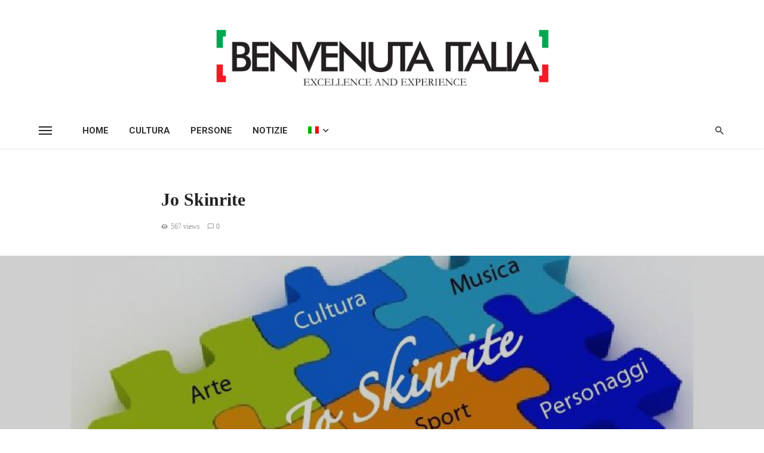

--- FILE ---
content_type: text/css
request_url: https://www.benvenutaitalia.com/wp-content/themes/ceris-child/style.css?ver=5.9
body_size: 372
content:
/*
Theme Name:     Ceris Child
Theme URI:
Description:    Ceris Child Theme
Author:         BK Ninja
Author URI:
Template:       ceris
Version:  
*/

.post .post__meta , article.post--overlay .post__meta , .post .post__cat , article.post--overlay .post__cat { display: none !important; }
.entry-meta .entry-author { display: none !important; }
.navigation-bar__login-btn { display: none !important; }
.entry-meta time { display: none !important; }

/* Per correggere allinemanto immagine COVER, nel post, aggiungere il TAG : image-position-50-0  */
article.tag-image-position-50-0 .background-img {
    background-position: 50% 0%;
}

article.tag-image-size-contain .background-img {
    background-size: contain;
    background-color: #ffffff;
}
article.tag-image-size-contain .background-img:after {
    background-color: inherit;
}
